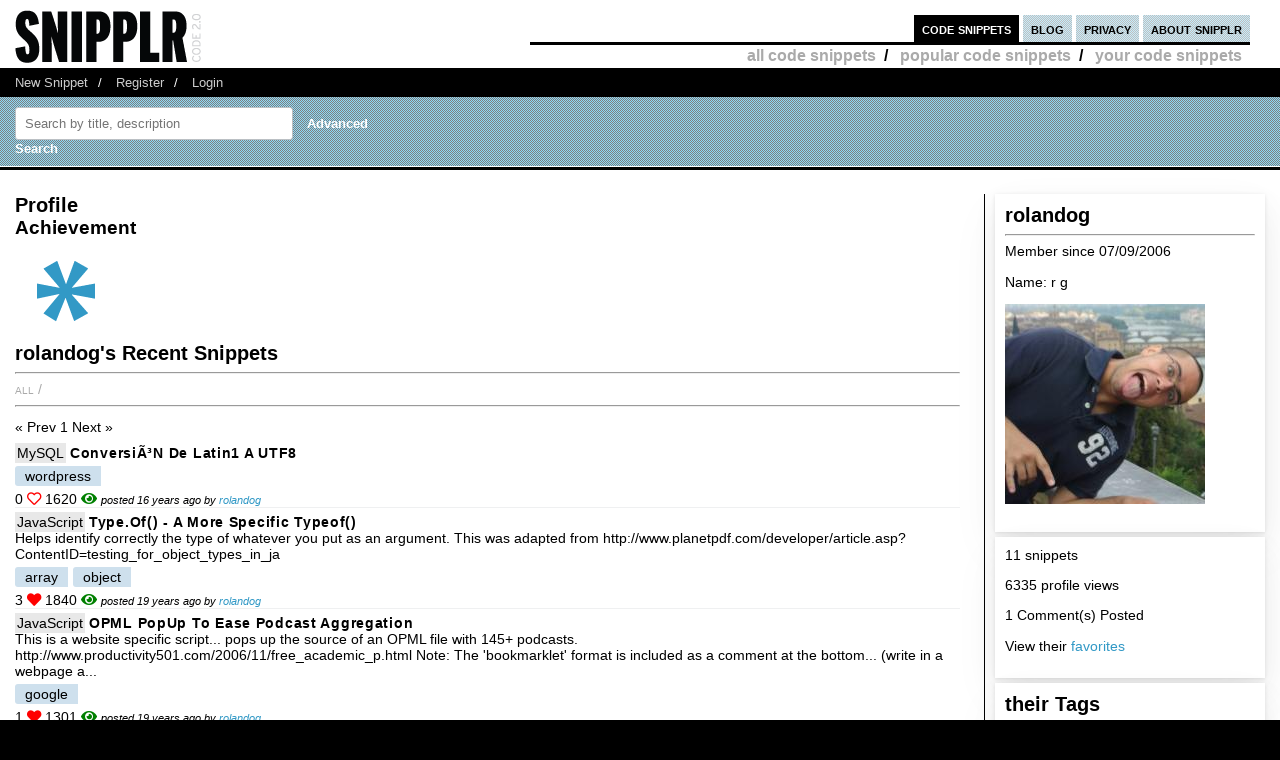

--- FILE ---
content_type: text/html; charset=UTF-8
request_url: https://ipv6.snipplr.com/users/rolandog
body_size: 5847
content:
<!DOCTYPE html PUBLIC "-//W3C//DTD XHTML 1.0 Strict//EN" "http://www.w3.org/TR/xhtml1/DTD/xhtml1-strict.dtd">
<html xmlns="http://www.w3.org/1999/xhtml" xml:lang="en" lang="en">
<head>
    <meta charset="UTF-8"/>
    <title>rolandog's Snippets</title>
            <link rel="stylesheet" type="text/css" href="/css/main.css?v3"/>
        <link rel="stylesheet" type="text/css" href="/css/snipplr2.css?v3"/>
        <link rel="stylesheet" type="text/css" href="/css/gigs.css?v3" media="screen"/>
        <link rel="stylesheet" href="/css/chosen.css?v3"/>
        <link rel="stylesheet" href="/css/view.css?v3"/>
        <link rel="shortcut icon" href="/favicon.ico?v3"/>
                <link rel="stylesheet"
              href="/fontawesome-free-5.12.1-web/css/all.css?v3">
        <link rel="stylesheet" type="text/css" href="/css/bootstrap-grid.min.css?v3"/>
    
</head>
<body id="snippets">
<div id="header">
    <div class="container-fluid">
        <a id="logo" href="/"></a>
        <div id="nav">
            <ul>
                <li class="snippets">
                    <a href="/">code snippets</a>
                                            <ul class="secondary">
                            <li><a href="/all">all code snippets</a>/</li>
                                                            <li><a href="/popular">popular code snippets</a>/</li>
                                <li><a href="/login/">your code snippets</a></li>
                                                    </ul>
                                    </li>
                <li class="developer">
                                                        </li>
                <li class="blog"><a href="https://snipplr.com/blog/">blog</a></li>
                <li><a href="/privacy.php">privacy</a></li>
                <li class="about"><a href="/about/">about snipplr</a></li>
            </ul>
        </div>
    </div>
</div>
<div id="subnav">
    <div class="container-fluid">
        <ul>
            <li><a href="/new/" class="first">New Snippet</a>/</li>
            
                                                <li><a href="/register/">Register</a>/</li>
                    <li><a href="/login/">Login</a></li>
                                    </ul>
    </div>
</div>

<div id="stripe">
    <div class="container-fluid">
        <form name="search" action="/all" method="get" accept-charset="utf-8" class="search">
            <div class="row">
                <div class="col-4">
                    <label for="search"></label><input type="text" name="search" class="s-input s-search-box"
                                                       value=""
                                                       placeholder="Search by title, description"
                                                       id="search"/>
                    <a class="advsearch" href="/advanced-search/"><strong>Advanced Search</strong></a>
                </div>
            </div>
        </form>
    </div>
</div>
    <div id="body">
        <div class="container-fluid">
            <div id="sidecol">


                
                <div class="s-div-container">
            <h1>rolandog </h1>
        <hr>
    
            <p>Member since 07/09/2006</p>
                    <p>Name: r g</p>
                            <img src="/uploads/img/409.jpg?v3" width="200" alt="rolandog"/>
                                <p></p>
            </div>                <div class="s-div-container">
    
                            <p>11 snippets</p>
                        <p>6335 profile views</p>
                                                    <p>1 Comment(s) Posted</p>
                        
                        <p>View their <a
                                    href='/favorites/rolandog/'>favorites</a>
                        </p>
                                            </div>                <div class="s-div-container">
            <h1>their Tags</h1>
        <hr>
    
                            <div id="cloud">
                                                                                                                        <span style='font-size:125%'><a
                                            href='/users/rolandog?tag=DOM'>DOM</a></span>
                                                                                            <span style='font-size:125%'><a
                                            href='/users/rolandog?tag=html'>html</a></span>
                                                                                            <span style='font-size:150%'><a
                                            href='/users/rolandog?tag=xhtml'>xhtml</a></span>
                                                                                            <span style='font-size:150%'><a
                                            href='/users/rolandog?tag=wordpress'>wordpress</a></span>
                                                                                            <span style='font-size:75%'><a
                                            href='/users/rolandog?tag=browser'>browser</a></span>
                                                                                            <span style='font-size:175%'><a
                                            href='/users/rolandog?tag=javascript'>javascript</a></span>
                                                                                            <span style='font-size:75%'><a
                                            href='/users/rolandog?tag=images'>images</a></span>
                                                                                            <span style='font-size:75%'><a
                                            href='/users/rolandog?tag=plugin'>plugin</a></span>
                                                                                            <span style='font-size:75%'><a
                                            href='/users/rolandog?tag=php'>php</a></span>
                                                                                            <span style='font-size:75%'><a
                                            href='/users/rolandog?tag=google'>google</a></span>
                                                                                            <span style='font-size:75%'><a
                                            href='/users/rolandog?tag=object'>object</a></span>
                                                                                            <span style='font-size:75%'><a
                                            href='/users/rolandog?tag=array'>array</a></span>
                                                                                            <span style='font-size:75%'><a
                                            href='/users/rolandog?tag=math'>math</a></span>
                                                    </div>
                    </div>            </div>

            <div id="maincol">
                <h1>Profile</h1>
                <div id="badges">
                    <h2>Achievement</h2>
                                        <img src='/img/badge/badge_2.png?v3'
             alt='first submission:submitting first snipplet'
             title='first submission:submitting first snipplet'/>
    

                </div>
                <h1>rolandog's Recent 
                    Snippets</h1>
                <hr/>

                <ul class="languages">
                    <li>
                        <a href='/users/rolandog?language=all'>All</a>
                        /
                    </li>
                                    </ul>

                <hr class="dotted marg2"/>
                <div class="paging marg"><div><span class="disabled"> « Prev</span><span class="current"> 1</span><span class="disabled"> Next »</span></div></div>

                <div>
                                            <div class="snippet-list-item-container">
    <div>

        <div>
<span class="language">
            <a href="/all?language=mysql">MySQL</a>
        </span>
            <a class="snippet-list-title" href='/view/12716/conversin-de-latin1-a-utf8'>ConversiÃ³n de Latin1 a UTF8</a>  
        </div>
                    <div><span></span></div>
        

        <ul class="tags">
                            <li>
                    <a class="tag"
                       href='/all?tag=wordpress'>wordpress</a>
                </li>
                    </ul>
        <span title="favorited by 0 people">
            0 <i class="far fa-heart red"></i>
        </span>
        <span>
            1620 <i class="fas fa-eye green"></i>
        </span>
                    <span class="posted-by">posted 16 years ago by <a
                        href="/users/rolandog">rolandog</a></span>
            </div>
</div>
                                            <div class="snippet-list-item-container">
    <div>

        <div>
<span class="language">
            <a href="/all?language=javascript">JavaScript</a>
        </span>
            <a class="snippet-list-title" href='/view/1996/typeof--a-more-specific-typeof'>type.of() - a more specific typeof()</a>  
        </div>
                    <div><span>Helps identify correctly the type of whatever you put as an argument. This was adapted from http://www.planetpdf.com/developer/article.asp?ContentID=testing_for_object_types_in_ja</span></div>
        

        <ul class="tags">
                            <li>
                    <a class="tag"
                       href='/all?tag=array'>array</a>
                </li>
                            <li>
                    <a class="tag"
                       href='/all?tag=object'>object</a>
                </li>
                    </ul>
        <span title="favorited by 3 people">
            3 <i class="fas fa-heart red"></i>
        </span>
        <span>
            1840 <i class="fas fa-eye green"></i>
        </span>
                    <span class="posted-by">posted 19 years ago by <a
                        href="/users/rolandog">rolandog</a></span>
            </div>
</div>
                                            <div class="snippet-list-item-container">
    <div>

        <div>
<span class="language">
            <a href="/all?language=javascript">JavaScript</a>
        </span>
            <a class="snippet-list-title" href='/view/1651/opml-popup-to-ease-podcast-aggregation'>OPML PopUp to ease Podcast Aggregation</a>  
        </div>
                    <div><span>This is a website specific script... pops up the source of an OPML file with 145+ podcasts.
http://www.productivity501.com/2006/11/free_academic_p.html

Note: The &#039;bookmarklet&#039; format is included as a comment at the bottom... (write in a webpage a...</span></div>
        

        <ul class="tags">
                            <li>
                    <a class="tag"
                       href='/all?tag=google'>google</a>
                </li>
                    </ul>
        <span title="favorited by 1 person">
            1 <i class="fas fa-heart red"></i>
        </span>
        <span>
            1301 <i class="fas fa-eye green"></i>
        </span>
                    <span class="posted-by">posted 19 years ago by <a
                        href="/users/rolandog">rolandog</a></span>
            </div>
</div>
                                            <div class="snippet-list-item-container">
    <div>

        <div>
<span class="language">
            <a href="/all?language=php">PHP</a>
        </span>
            <a class="snippet-list-title" href='/view/752/sending-appropriate-mimetype-and-doctype-if-supported'>Sending appropriate mimetype and doctype, if supported</a>  
        </div>
                    <div><span>Sends as XHTML 1.1 + MathML if supported, falls back to XHTML 1.1 if supported, or falls back to HTML 4.01 Strict.

Mixed two separate scripts:
http://www.workingwith.me.uk/articles/scripting/mimetypes
http://golem.ph.utexas.edu/~distler/blog/arc...</span></div>
        

        <ul class="tags">
                            <li>
                    <a class="tag"
                       href='/all?tag=html'>html</a>
                </li>
                            <li>
                    <a class="tag"
                       href='/all?tag=php'>php</a>
                </li>
                            <li>
                    <a class="tag"
                       href='/all?tag=xhtml'>xhtml</a>
                </li>
                    </ul>
        <span title="favorited by 2 people">
            2 <i class="fas fa-heart red"></i>
        </span>
        <span>
            1275 <i class="fas fa-eye green"></i>
        </span>
                    <span class="posted-by">posted 19 years ago by <a
                        href="/users/rolandog">rolandog</a></span>
            </div>
</div>
                                            <div class="snippet-list-item-container">
    <div>

        <div>
<span class="language">
            <a href="/all?language=javascript">JavaScript</a>
        </span>
            <a class="snippet-list-title" href='/view/513/public-properties-for-objects-in-javascript'>Public properties for Objects in Javascript</a>  
        </div>
                    <div><span>This function allows an object&#039;s property names to be read by using an index. The properties can be accessed like: someobject.propertyNames[0] or someobject.propertyValues[0]. But you first have to make the object&#039;s properties available by calling so...</span></div>
        

        <ul class="tags">
                            <li>
                    <a class="tag"
                       href='/all?tag=javascript'>javascript</a>
                </li>
                    </ul>
        <span title="favorited by 2 people">
            2 <i class="fas fa-heart red"></i>
        </span>
        <span>
            1598 <i class="fas fa-eye green"></i>
        </span>
                    <span class="posted-by">posted 19 years ago by <a
                        href="/users/rolandog">rolandog</a></span>
            </div>
</div>
                                            <div class="snippet-list-item-container">
    <div>

        <div>
<span class="language">
            <a href="/all?language=javascript">JavaScript</a>
        </span>
            <a class="snippet-list-title" href='/view/500/konstructor-dynamic-element-kreator'>Konstructor: Dynamic Element Kreator</a>  
        </div>
                    <div><span>Constructs an element out of arrays. Using nested arrays translates into nested ChildNodes.
Update 2006-07-19: Added documentation (comments).
Update 2006-11-25: Reduced the ammount of code needed.</span></div>
        

        <ul class="tags">
                            <li>
                    <a class="tag"
                       href='/all?tag=DOM'>DOM</a>
                </li>
                            <li>
                    <a class="tag"
                       href='/all?tag=javascript'>javascript</a>
                </li>
                    </ul>
        <span title="favorited by 5 people">
            5 <i class="fas fa-heart red"></i>
        </span>
        <span>
            1817 <i class="fas fa-eye green"></i>
        </span>
                    <span class="posted-by">posted 19 years ago by <a
                        href="/users/rolandog">rolandog</a></span>
            </div>
</div>
                                            <div class="snippet-list-item-container">
    <div>

        <div>
<span class="language">
            <a href="/all?language=php">PHP</a>
        </span>
            <a class="snippet-list-title" href='/view/437/make-snipplr-wordpress-plugin-output-valid-xhtml'>Make Snipplr WordPress plugin output valid XHTML</a>  
        </div>
                    <div><span>You should edit your WordPress plugin so that the $source variable at the end shows this value. Though it is a shame that code can&#039;t have an &#039;ol&#039; as a childNode, and neither can the pre element. Couldn&#039;t find any way of making it all fit: http://lear...</span></div>
        

        <ul class="tags">
                            <li>
                    <a class="tag"
                       href='/all?tag=plugin'>plugin</a>
                </li>
                            <li>
                    <a class="tag"
                       href='/all?tag=wordpress'>wordpress</a>
                </li>
                            <li>
                    <a class="tag"
                       href='/all?tag=xhtml'>xhtml</a>
                </li>
                    </ul>
        <span title="favorited by 3 people">
            3 <i class="fas fa-heart red"></i>
        </span>
        <span>
            2086 <i class="fas fa-eye green"></i>
        </span>
                    <span class="posted-by">posted 19 years ago by <a
                        href="/users/rolandog">rolandog</a></span>
            </div>
</div>
                                            <div class="snippet-list-item-container">
    <div>

        <div>
<span class="language">
            <a href="/all?language=javascript">JavaScript</a>
        </span>
            <a class="snippet-list-title" href='/view/323/make-litebox-work-for-applicationxhtml-xml-and-texthtml'>Make LiteBox work for application/xhtml xml and text/html</a>  
        </div>
                    <div><span>Directions: be sure to set to absolute paths every image location from your litebox-1.0.js and lightbox.css files... and, replace the setInnerHTML function with this one...
http://www.doknowevil.net/litebox/</span></div>
        

        <ul class="tags">
                            <li>
                    <a class="tag"
                       href='/all?tag=html'>html</a>
                </li>
                            <li>
                    <a class="tag"
                       href='/all?tag=images'>images</a>
                </li>
                            <li>
                    <a class="tag"
                       href='/all?tag=javascript'>javascript</a>
                </li>
                            <li>
                    <a class="tag"
                       href='/all?tag=xhtml'>xhtml</a>
                </li>
                    </ul>
        <span title="favorited by 1 person">
            1 <i class="fas fa-heart red"></i>
        </span>
        <span>
            1631 <i class="fas fa-eye green"></i>
        </span>
                    <span class="posted-by">posted 19 years ago by <a
                        href="/users/rolandog">rolandog</a></span>
            </div>
</div>
                                            <div class="snippet-list-item-container">
    <div>

        <div>
<span class="language">
            <a href="/all?language=javascript">JavaScript</a>
        </span>
            <a class="snippet-list-title" href='/view/313/konqueror-browser-or-khtml-engine-detection'>Konqueror Browser OR KHTML Engine Detection</a>  
        </div>
                    <div><span>This is a way to determine if the browser uses the KHTML engine or if it is the Konqueror Browser.</span></div>
        

        <ul class="tags">
                            <li>
                    <a class="tag"
                       href='/all?tag=browser'>browser</a>
                </li>
                    </ul>
        <span title="favorited by 2 people">
            2 <i class="fas fa-heart red"></i>
        </span>
        <span>
            2678 <i class="fas fa-eye green"></i>
        </span>
                    <span class="posted-by">posted 19 years ago by <a
                        href="/users/rolandog">rolandog</a></span>
            </div>
</div>
                                            <div class="snippet-list-item-container">
    <div>

        <div>
<span class="language">
            <a href="/all?language=javascript">JavaScript</a>
        </span>
            <a class="snippet-list-title" href='/view/294/wordpress-xhtml-and-html-comment-preview'>Wordpress XHTML and HTML Comment Preview</a>  
        </div>
                    <div><span>For a working demo in application/xhtml+xml or text/html, go to:
http://rolandog.com/archives/2006/07/10/litebox-demasiado-bueno-para-ser-cierto/

You should delete the multi-line comments after completing the setup, some old browsers will complai...</span></div>
        

        <ul class="tags">
                            <li>
                    <a class="tag"
                       href='/all?tag=DOM'>DOM</a>
                </li>
                            <li>
                    <a class="tag"
                       href='/all?tag=html'>html</a>
                </li>
                            <li>
                    <a class="tag"
                       href='/all?tag=wordpress'>wordpress</a>
                </li>
                            <li>
                    <a class="tag"
                       href='/all?tag=xhtml'>xhtml</a>
                </li>
                    </ul>
        <span title="favorited by 3 people">
            3 <i class="fas fa-heart red"></i>
        </span>
        <span>
            2210 <i class="fas fa-eye green"></i>
        </span>
                    <span class="posted-by">posted 19 years ago by <a
                        href="/users/rolandog">rolandog</a></span>
            </div>
</div>
                                            <div class="snippet-list-item-container">
    <div>

        <div>
<span class="language">
            <a href="/all?language=javascript">JavaScript</a>
        </span>
            <a class="snippet-list-title" href='/view/293/iterative-node-deletion'>Iterative Node Deletion</a>  
        </div>
                    <div><span>This script makes it possible to delete every childNodes, childNodes.childNodes, childNodes.childNodes.childNodes and so on. Includes example functions for deleting all childNodes, firstChild and lastChild from an &#039;id&#039;. It uses twin functions that ca...</span></div>
        

        <ul class="tags">
                            <li>
                    <a class="tag"
                       href='/all?tag=DOM'>DOM</a>
                </li>
                    </ul>
        <span title="favorited by 0 people">
            0 <i class="far fa-heart red"></i>
        </span>
        <span>
            1389 <i class="fas fa-eye green"></i>
        </span>
                    <span class="posted-by">posted 19 years ago by <a
                        href="/users/rolandog">rolandog</a></span>
            </div>
</div>
                                    </div>
            </div>

            <div class="paging marg"><div><span class="disabled"> « Prev</span><span class="current"> 1</span><span class="disabled"> Next »</span></div></div>
        </div>

        <div class="clear"></div>
    </div>
<div id="footernav">
    <div class="container-fluid">
        <ul>
            <li><a href="/" class="first">Code Snippets</a>/</li>
            <li><a href="https://snipplr.com/blog/">Snipplr Blog</a>/</li>
            <li><a href="/about/">About Snipplr</a></li>
        </ul>
    </div>
</div>

    <div class="container-fluid" id="footer">
        <h3>Choose a language for easy browsing:</h3>
        <ul class="languages">
                            <li><a href="/all?language=actionscript">ActionScript</a></li>
                            <li><a href="/all?language=actionscript-3">ActionScript 3</a></li>
                            <li><a href="/all?language=apache">Apache</a></li>
                            <li><a href="/all?language=applescript">AppleScript</a></li>
                            <li><a href="/all?language=asp">ASP</a></li>
                            <li><a href="/all?language=assembler">Assembler</a></li>
                            <li><a href="/all?language=autoit">AutoIt</a></li>
                            <li><a href="/all?language=awk">Awk</a></li>
                            <li><a href="/all?language=bash">Bash</a></li>
                            <li><a href="/all?language=c">C</a></li>
                            <li><a href="/all?language=c-sharp">C#</a></li>
                            <li><a href="/all?language=c-plus-plus">C++</a></li>
                            <li><a href="/all?language=clojure">Clojure</a></li>
                            <li><a href="/all?language=cold-fusion">ColdFusion</a></li>
                            <li><a href="/all?language=css">CSS</a></li>
                            <li><a href="/all?language=delphi">Delphi</a></li>
                            <li><a href="/all?language=diff">Diff</a></li>
                            <li><a href="/all?language=django">Django</a></li>
                            <li><a href="/all?language=dos">DOS Batch</a></li>
                            <li><a href="/all?language=emacs-lisp">Emacs Lisp</a></li>
                            <li><a href="/all?language=ez-publish">eZ Publish</a></li>
                            <li><a href="/all?language=forth">Forth</a></li>
                            <li><a href="/all?language=fortran">Fortran</a></li>
                            <li><a href="/all?language=gnuplot">Gnuplot</a></li>
                            <li><a href="/all?language=groovy">Groovy</a></li>
                            <li><a href="/all?language=haml">HAML</a></li>
                            <li><a href="/all?language=haskell">Haskell</a></li>
                            <li><a href="/all?language=html">HTML</a></li>
                            <li><a href="/all?language=iphone">iPhone</a></li>
                            <li><a href="/all?language=java">Java</a></li>
                            <li><a href="/all?language=javascript">JavaScript</a></li>
                            <li><a href="/all?language=jquery">jQuery</a></li>
                            <li><a href="/all?language=latex">LaTeX</a></li>
                            <li><a href="/all?language=lighttpd">lighttpd</a></li>
                            <li><a href="/all?language=lisp">Lisp</a></li>
                            <li><a href="/all?language=lua">Lua</a></li>
                            <li><a href="/all?language=make">Makefile</a></li>
                            <li><a href="/all?language=matlab">MatLab</a></li>
                            <li><a href="/all?language=maxscript">Maxscript</a></li>
                            <li><a href="/all?language=mel">Mel</a></li>
                            <li><a href="/all?language=mxml">MXML</a></li>
                            <li><a href="/all?language=mysql">MySQL</a></li>
                            <li><a href="/all?language=newtonscript">NewtonScript</a></li>
                            <li><a href="/all?language=objective-c">Objective C</a></li>
                            <li><a href="/all?language=open-firmware">Open Firmware</a></li>
                            <li><a href="/all?language=other">Other</a></li>
                            <li><a href="/all?language=pascal">Pascal</a></li>
                            <li><a href="/all?language=perl">Perl</a></li>
                            <li><a href="/all?language=php">PHP</a></li>
                            <li><a href="/all?language=picbasic">PicBasic</a></li>
                            <li><a href="/all?language=plsql">PL/SQL</a></li>
                            <li><a href="/all?language=processing">Processing</a></li>
                            <li><a href="/all?language=prolog">Prolog</a></li>
                            <li><a href="/all?language=pseudocode">Pseudocode</a></li>
                            <li><a href="/all?language=python">Python</a></li>
                            <li><a href="/all?language=r">R</a></li>
                            <li><a href="/all?language=rails">Rails</a></li>
                            <li><a href="/all?language=regex">Regular Expression</a></li>
                            <li><a href="/all?language=revolution">Revolution</a></li>
                            <li><a href="/all?language=ruby">Ruby</a></li>
                            <li><a href="/all?language=sas">SAS</a></li>
                            <li><a href="/all?language=sass">SASS</a></li>
                            <li><a href="/all?language=scala">Scala</a></li>
                            <li><a href="/all?language=scheme">Scheme</a></li>
                            <li><a href="/all?language=smalltalk">SmallTalk</a></li>
                            <li><a href="/all?language=smarty">Smarty</a></li>
                            <li><a href="/all?language=sml">SML</a></li>
                            <li><a href="/all?language=spss">SPSS</a></li>
                            <li><a href="/all?language=sql">SQL</a></li>
                            <li><a href="/all?language=svn">SVN</a></li>
                            <li><a href="/all?language=symfony">Symfony</a></li>
                            <li><a href="/all?language=tcl">TCL</a></li>
                            <li><a href="/all?language=textpattern">Textpattern</a></li>
                            <li><a href="/all?language=typo3">TYPO3</a></li>
                            <li><a href="/all?language=vbnet">VB.NET</a></li>
                            <li><a href="/all?language=vhdl">VHDL</a></li>
                            <li><a href="/all?language=visual-basic">Visual Basic</a></li>
                            <li><a href="/all?language=w-language">W-Language</a></li>
                            <li><a href="/all?language=windows-powershell">Windows PowerShell</a></li>
                            <li><a href="/all?language=windows-registry">Windows Registry</a></li>
                            <li><a href="/all?language=xhtml">XHTML</a></li>
                            <li><a href="/all?language=xml">XML</a></li>
                            <li><a href="/all?language=xslt">XSLT</a></li>
                    </ul>
        <br/><br/>
    </div>

<script type="02a93f962ea0d141d9136bf3-text/javascript">

    var _gaq = _gaq || [];
    _gaq.push(['_setAccount', 'UA-157360646-1']);
    _gaq.push(['_trackPageview']);

    (function () {
        var ga = document.createElement('script');
        ga.type = 'text/javascript';
        ga.async = true;
        ga.src = ('https:' == document.location.protocol ? 'https://ssl' : 'http://www') + '.google-analytics.com/ga.js';
        var s = document.getElementsByTagName('script')[0];
        s.parentNode.insertBefore(ga, s);
    })();

</script>

        <script type="02a93f962ea0d141d9136bf3-text/javascript" src="https://platform.twitter.com/widgets.js"></script>
    <script type="02a93f962ea0d141d9136bf3-text/javascript" src="/js/jscharts.js?v3" charset="utf-8"></script>
    <script type="02a93f962ea0d141d9136bf3-text/javascript" src="//www.google.com/recaptcha/api.js?hl=en"></script>
    <script type="02a93f962ea0d141d9136bf3-text/javascript" src="/js/jquery-3.4.1.min.js?v3"></script>
    <script type="02a93f962ea0d141d9136bf3-text/javascript" src="/js/chosen.jquery.js?v3"></script>
    <script type="02a93f962ea0d141d9136bf3-text/javascript">

        /**
         *
         * @param {string} dataType
         * @param {string} methodType
         * @param {string} url
         * @param {object} data
         * @param {boolean} async
         * @returns {jqXHR}
         */
        function sendAjaxRequest(dataType, methodType, url, data, async = true) {
            return $.ajax({
                dataType: dataType,
                type: methodType,
                url: url,
                data: data,
                statusCode: {
                    404: function () {
                        alert("page not found");
                    }
                },
                async: async
            });
        }

        function fav(id) {
            const startSelector = $("#star_" + id);
            if (startSelector.attr('src').includes("/img/icon_fav_on.jpg?v3") > 0) {
                sendAjaxRequest('json', 'POST', '/ajax/remove-favorite/varSnippetId'.replace('varSnippetId', id), {})
                    .done(data => {
                        startSelector.attr('src', "/img/icon_fav_off.jpg?v3");
                    });
            } else {
                sendAjaxRequest('json', 'POST', '/ajax/add-favorite/varSnippetId'.replace('varSnippetId', id), {})
                    .done(data => {
                        startSelector.attr('src', "/img/icon_fav_on.jpg?v3");
                    });
            }
            return false;
        }

        let selectedSnippet = 0;

        function loadFolderList(snippetId) {
            selectedSnippet = snippetId;
            $('#folder-html').html("");
            $('#folder-menu').show('fast');
            $('#indicator').show();
            sendAjaxRequest('json', 'GET', '/folder-snippet-list/varSnippet'.replace('varSnippet', snippetId), {})
                .done(item => {
                    $('#indicator').hide();
                    let html = '<ul class="folder-list">';
                    Object.entries(item.list).forEach(([key, value]) => {
                        html += "<li><label><input type='checkbox' class='folder-item' value='" + key + "' " + (value.checked ? 'checked' : '') + "> " + value.name + "</label></li>";
                    });
                    html += '</ul>';
                    $('#folder-html').html(html);

                    $('.folder-item:checkbox').change(function () {
                        const act = ($(this).is(':checked')) ? "/ajax/add-folder-snippet/varSnippet/varFolder" : "/ajax/remove-folder-snippet/varSnippet/varFolder";
                        const url = act.replace('varSnippet', snippetId).replace("varFolder", $(this).val());
                        sendAjaxRequest('json', 'POST', url, {})
                            .done(data => {
                                const folderMsgSelector = $('#folder-msg');
                                if ($(this).is(':checked')) {
                                    folderMsgSelector.html('Snippet added to folder');
                                } else {
                                    folderMsgSelector.html('Snippet removed from folder');
                                }
                            });
                    });
                });
        }

        $('#folder_close').click(function () {
            $('#folder-menu').hide('fast');
        });
        $('#folder-add').submit(function () {
            const folderNameSelector = $('#folder-name');
            let name = $.trim(folderNameSelector.val());
            $('#folder-error').text("");
            sendAjaxRequest('json', 'POST', '/add-folder', {'name': name})
                .done(item => {
                    if(item.status === "SUCCESS") {
                        folderNameSelector.val("");
                        loadFolderList(selectedSnippet);
                    }else{
                        $('#folder-error').text(item.errors.join(', '));
                    }

                });
            return false;
        });

    </script>

    <script type="02a93f962ea0d141d9136bf3-application/javascript">
            </script>
<script src="/cdn-cgi/scripts/7d0fa10a/cloudflare-static/rocket-loader.min.js" data-cf-settings="02a93f962ea0d141d9136bf3-|49" defer></script></body>
</html>
